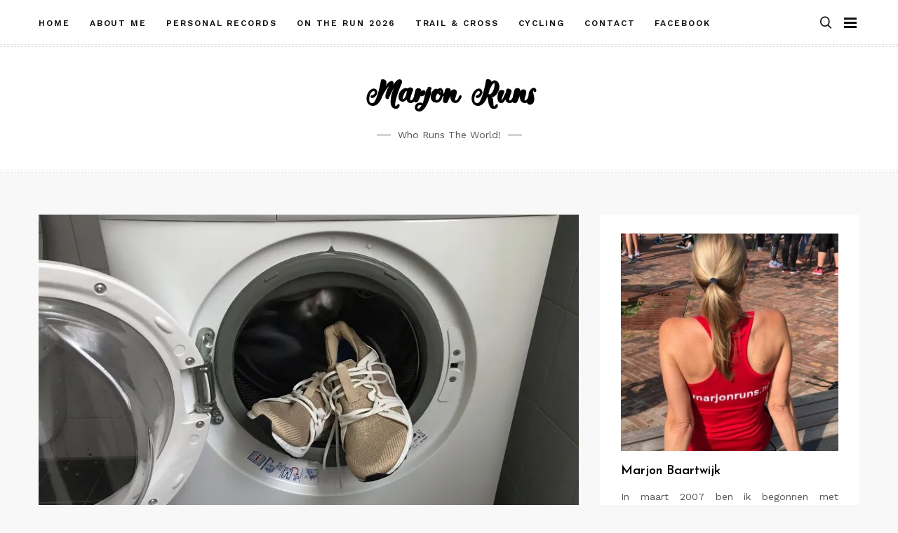

--- FILE ---
content_type: text/html; charset=UTF-8
request_url: https://marjonruns.nl/2020/11/28/hoe-was-jij-je-hardloopkleding/
body_size: 20701
content:
<!doctype html>
<html class="no-js" lang="nl-NL">
<head>
	<meta charset="UTF-8">
	<meta name="viewport" content="width=device-width, initial-scale=1">
	<link rel="profile" href="https://gmpg.org/xfn/11">

	<script data-cfasync="false" data-no-defer="1" data-no-minify="1" data-no-optimize="1">var ewww_webp_supported=!1;function check_webp_feature(A,e){var w;e=void 0!==e?e:function(){},ewww_webp_supported?e(ewww_webp_supported):((w=new Image).onload=function(){ewww_webp_supported=0<w.width&&0<w.height,e&&e(ewww_webp_supported)},w.onerror=function(){e&&e(!1)},w.src="data:image/webp;base64,"+{alpha:"UklGRkoAAABXRUJQVlA4WAoAAAAQAAAAAAAAAAAAQUxQSAwAAAARBxAR/Q9ERP8DAABWUDggGAAAABQBAJ0BKgEAAQAAAP4AAA3AAP7mtQAAAA=="}[A])}check_webp_feature("alpha");</script><script data-cfasync="false" data-no-defer="1" data-no-minify="1" data-no-optimize="1">var Arrive=function(c,w){"use strict";if(c.MutationObserver&&"undefined"!=typeof HTMLElement){var r,a=0,u=(r=HTMLElement.prototype.matches||HTMLElement.prototype.webkitMatchesSelector||HTMLElement.prototype.mozMatchesSelector||HTMLElement.prototype.msMatchesSelector,{matchesSelector:function(e,t){return e instanceof HTMLElement&&r.call(e,t)},addMethod:function(e,t,r){var a=e[t];e[t]=function(){return r.length==arguments.length?r.apply(this,arguments):"function"==typeof a?a.apply(this,arguments):void 0}},callCallbacks:function(e,t){t&&t.options.onceOnly&&1==t.firedElems.length&&(e=[e[0]]);for(var r,a=0;r=e[a];a++)r&&r.callback&&r.callback.call(r.elem,r.elem);t&&t.options.onceOnly&&1==t.firedElems.length&&t.me.unbindEventWithSelectorAndCallback.call(t.target,t.selector,t.callback)},checkChildNodesRecursively:function(e,t,r,a){for(var i,n=0;i=e[n];n++)r(i,t,a)&&a.push({callback:t.callback,elem:i}),0<i.childNodes.length&&u.checkChildNodesRecursively(i.childNodes,t,r,a)},mergeArrays:function(e,t){var r,a={};for(r in e)e.hasOwnProperty(r)&&(a[r]=e[r]);for(r in t)t.hasOwnProperty(r)&&(a[r]=t[r]);return a},toElementsArray:function(e){return e=void 0!==e&&("number"!=typeof e.length||e===c)?[e]:e}}),e=(l.prototype.addEvent=function(e,t,r,a){a={target:e,selector:t,options:r,callback:a,firedElems:[]};return this._beforeAdding&&this._beforeAdding(a),this._eventsBucket.push(a),a},l.prototype.removeEvent=function(e){for(var t,r=this._eventsBucket.length-1;t=this._eventsBucket[r];r--)e(t)&&(this._beforeRemoving&&this._beforeRemoving(t),(t=this._eventsBucket.splice(r,1))&&t.length&&(t[0].callback=null))},l.prototype.beforeAdding=function(e){this._beforeAdding=e},l.prototype.beforeRemoving=function(e){this._beforeRemoving=e},l),t=function(i,n){var o=new e,l=this,s={fireOnAttributesModification:!1};return o.beforeAdding(function(t){var e=t.target;e!==c.document&&e!==c||(e=document.getElementsByTagName("html")[0]);var r=new MutationObserver(function(e){n.call(this,e,t)}),a=i(t.options);r.observe(e,a),t.observer=r,t.me=l}),o.beforeRemoving(function(e){e.observer.disconnect()}),this.bindEvent=function(e,t,r){t=u.mergeArrays(s,t);for(var a=u.toElementsArray(this),i=0;i<a.length;i++)o.addEvent(a[i],e,t,r)},this.unbindEvent=function(){var r=u.toElementsArray(this);o.removeEvent(function(e){for(var t=0;t<r.length;t++)if(this===w||e.target===r[t])return!0;return!1})},this.unbindEventWithSelectorOrCallback=function(r){var a=u.toElementsArray(this),i=r,e="function"==typeof r?function(e){for(var t=0;t<a.length;t++)if((this===w||e.target===a[t])&&e.callback===i)return!0;return!1}:function(e){for(var t=0;t<a.length;t++)if((this===w||e.target===a[t])&&e.selector===r)return!0;return!1};o.removeEvent(e)},this.unbindEventWithSelectorAndCallback=function(r,a){var i=u.toElementsArray(this);o.removeEvent(function(e){for(var t=0;t<i.length;t++)if((this===w||e.target===i[t])&&e.selector===r&&e.callback===a)return!0;return!1})},this},i=new function(){var s={fireOnAttributesModification:!1,onceOnly:!1,existing:!1};function n(e,t,r){return!(!u.matchesSelector(e,t.selector)||(e._id===w&&(e._id=a++),-1!=t.firedElems.indexOf(e._id)))&&(t.firedElems.push(e._id),!0)}var c=(i=new t(function(e){var t={attributes:!1,childList:!0,subtree:!0};return e.fireOnAttributesModification&&(t.attributes=!0),t},function(e,i){e.forEach(function(e){var t=e.addedNodes,r=e.target,a=[];null!==t&&0<t.length?u.checkChildNodesRecursively(t,i,n,a):"attributes"===e.type&&n(r,i)&&a.push({callback:i.callback,elem:r}),u.callCallbacks(a,i)})})).bindEvent;return i.bindEvent=function(e,t,r){t=void 0===r?(r=t,s):u.mergeArrays(s,t);var a=u.toElementsArray(this);if(t.existing){for(var i=[],n=0;n<a.length;n++)for(var o=a[n].querySelectorAll(e),l=0;l<o.length;l++)i.push({callback:r,elem:o[l]});if(t.onceOnly&&i.length)return r.call(i[0].elem,i[0].elem);setTimeout(u.callCallbacks,1,i)}c.call(this,e,t,r)},i},o=new function(){var a={};function i(e,t){return u.matchesSelector(e,t.selector)}var n=(o=new t(function(){return{childList:!0,subtree:!0}},function(e,r){e.forEach(function(e){var t=e.removedNodes,e=[];null!==t&&0<t.length&&u.checkChildNodesRecursively(t,r,i,e),u.callCallbacks(e,r)})})).bindEvent;return o.bindEvent=function(e,t,r){t=void 0===r?(r=t,a):u.mergeArrays(a,t),n.call(this,e,t,r)},o};d(HTMLElement.prototype),d(NodeList.prototype),d(HTMLCollection.prototype),d(HTMLDocument.prototype),d(Window.prototype);var n={};return s(i,n,"unbindAllArrive"),s(o,n,"unbindAllLeave"),n}function l(){this._eventsBucket=[],this._beforeAdding=null,this._beforeRemoving=null}function s(e,t,r){u.addMethod(t,r,e.unbindEvent),u.addMethod(t,r,e.unbindEventWithSelectorOrCallback),u.addMethod(t,r,e.unbindEventWithSelectorAndCallback)}function d(e){e.arrive=i.bindEvent,s(i,e,"unbindArrive"),e.leave=o.bindEvent,s(o,e,"unbindLeave")}}(window,void 0),ewww_webp_supported=!1;function check_webp_feature(e,t){var r;ewww_webp_supported?t(ewww_webp_supported):((r=new Image).onload=function(){ewww_webp_supported=0<r.width&&0<r.height,t(ewww_webp_supported)},r.onerror=function(){t(!1)},r.src="data:image/webp;base64,"+{alpha:"UklGRkoAAABXRUJQVlA4WAoAAAAQAAAAAAAAAAAAQUxQSAwAAAARBxAR/Q9ERP8DAABWUDggGAAAABQBAJ0BKgEAAQAAAP4AAA3AAP7mtQAAAA==",animation:"UklGRlIAAABXRUJQVlA4WAoAAAASAAAAAAAAAAAAQU5JTQYAAAD/////AABBTk1GJgAAAAAAAAAAAAAAAAAAAGQAAABWUDhMDQAAAC8AAAAQBxAREYiI/gcA"}[e])}function ewwwLoadImages(e){if(e){for(var t=document.querySelectorAll(".batch-image img, .image-wrapper a, .ngg-pro-masonry-item a, .ngg-galleria-offscreen-seo-wrapper a"),r=0,a=t.length;r<a;r++)ewwwAttr(t[r],"data-src",t[r].getAttribute("data-webp")),ewwwAttr(t[r],"data-thumbnail",t[r].getAttribute("data-webp-thumbnail"));for(var i=document.querySelectorAll("div.woocommerce-product-gallery__image"),r=0,a=i.length;r<a;r++)ewwwAttr(i[r],"data-thumb",i[r].getAttribute("data-webp-thumb"))}for(var n=document.querySelectorAll("video"),r=0,a=n.length;r<a;r++)ewwwAttr(n[r],"poster",e?n[r].getAttribute("data-poster-webp"):n[r].getAttribute("data-poster-image"));for(var o,l=document.querySelectorAll("img.ewww_webp_lazy_load"),r=0,a=l.length;r<a;r++)e&&(ewwwAttr(l[r],"data-lazy-srcset",l[r].getAttribute("data-lazy-srcset-webp")),ewwwAttr(l[r],"data-srcset",l[r].getAttribute("data-srcset-webp")),ewwwAttr(l[r],"data-lazy-src",l[r].getAttribute("data-lazy-src-webp")),ewwwAttr(l[r],"data-src",l[r].getAttribute("data-src-webp")),ewwwAttr(l[r],"data-orig-file",l[r].getAttribute("data-webp-orig-file")),ewwwAttr(l[r],"data-medium-file",l[r].getAttribute("data-webp-medium-file")),ewwwAttr(l[r],"data-large-file",l[r].getAttribute("data-webp-large-file")),null!=(o=l[r].getAttribute("srcset"))&&!1!==o&&o.includes("R0lGOD")&&ewwwAttr(l[r],"src",l[r].getAttribute("data-lazy-src-webp"))),l[r].className=l[r].className.replace(/\bewww_webp_lazy_load\b/,"");for(var s=document.querySelectorAll(".ewww_webp"),r=0,a=s.length;r<a;r++)e?(ewwwAttr(s[r],"srcset",s[r].getAttribute("data-srcset-webp")),ewwwAttr(s[r],"src",s[r].getAttribute("data-src-webp")),ewwwAttr(s[r],"data-orig-file",s[r].getAttribute("data-webp-orig-file")),ewwwAttr(s[r],"data-medium-file",s[r].getAttribute("data-webp-medium-file")),ewwwAttr(s[r],"data-large-file",s[r].getAttribute("data-webp-large-file")),ewwwAttr(s[r],"data-large_image",s[r].getAttribute("data-webp-large_image")),ewwwAttr(s[r],"data-src",s[r].getAttribute("data-webp-src"))):(ewwwAttr(s[r],"srcset",s[r].getAttribute("data-srcset-img")),ewwwAttr(s[r],"src",s[r].getAttribute("data-src-img"))),s[r].className=s[r].className.replace(/\bewww_webp\b/,"ewww_webp_loaded");window.jQuery&&jQuery.fn.isotope&&jQuery.fn.imagesLoaded&&(jQuery(".fusion-posts-container-infinite").imagesLoaded(function(){jQuery(".fusion-posts-container-infinite").hasClass("isotope")&&jQuery(".fusion-posts-container-infinite").isotope()}),jQuery(".fusion-portfolio:not(.fusion-recent-works) .fusion-portfolio-wrapper").imagesLoaded(function(){jQuery(".fusion-portfolio:not(.fusion-recent-works) .fusion-portfolio-wrapper").isotope()}))}function ewwwWebPInit(e){ewwwLoadImages(e),ewwwNggLoadGalleries(e),document.arrive(".ewww_webp",function(){ewwwLoadImages(e)}),document.arrive(".ewww_webp_lazy_load",function(){ewwwLoadImages(e)}),document.arrive("videos",function(){ewwwLoadImages(e)}),"loading"==document.readyState?document.addEventListener("DOMContentLoaded",ewwwJSONParserInit):("undefined"!=typeof galleries&&ewwwNggParseGalleries(e),ewwwWooParseVariations(e))}function ewwwAttr(e,t,r){null!=r&&!1!==r&&e.setAttribute(t,r)}function ewwwJSONParserInit(){"undefined"!=typeof galleries&&check_webp_feature("alpha",ewwwNggParseGalleries),check_webp_feature("alpha",ewwwWooParseVariations)}function ewwwWooParseVariations(e){if(e)for(var t=document.querySelectorAll("form.variations_form"),r=0,a=t.length;r<a;r++){var i=t[r].getAttribute("data-product_variations"),n=!1;try{for(var o in i=JSON.parse(i))void 0!==i[o]&&void 0!==i[o].image&&(void 0!==i[o].image.src_webp&&(i[o].image.src=i[o].image.src_webp,n=!0),void 0!==i[o].image.srcset_webp&&(i[o].image.srcset=i[o].image.srcset_webp,n=!0),void 0!==i[o].image.full_src_webp&&(i[o].image.full_src=i[o].image.full_src_webp,n=!0),void 0!==i[o].image.gallery_thumbnail_src_webp&&(i[o].image.gallery_thumbnail_src=i[o].image.gallery_thumbnail_src_webp,n=!0),void 0!==i[o].image.thumb_src_webp&&(i[o].image.thumb_src=i[o].image.thumb_src_webp,n=!0));n&&ewwwAttr(t[r],"data-product_variations",JSON.stringify(i))}catch(e){}}}function ewwwNggParseGalleries(e){if(e)for(var t in galleries){var r=galleries[t];galleries[t].images_list=ewwwNggParseImageList(r.images_list)}}function ewwwNggLoadGalleries(e){e&&document.addEventListener("ngg.galleria.themeadded",function(e,t){window.ngg_galleria._create_backup=window.ngg_galleria.create,window.ngg_galleria.create=function(e,t){var r=$(e).data("id");return galleries["gallery_"+r].images_list=ewwwNggParseImageList(galleries["gallery_"+r].images_list),window.ngg_galleria._create_backup(e,t)}})}function ewwwNggParseImageList(e){for(var t in e){var r=e[t];if(void 0!==r["image-webp"]&&(e[t].image=r["image-webp"],delete e[t]["image-webp"]),void 0!==r["thumb-webp"]&&(e[t].thumb=r["thumb-webp"],delete e[t]["thumb-webp"]),void 0!==r.full_image_webp&&(e[t].full_image=r.full_image_webp,delete e[t].full_image_webp),void 0!==r.srcsets)for(var a in r.srcsets)nggSrcset=r.srcsets[a],void 0!==r.srcsets[a+"-webp"]&&(e[t].srcsets[a]=r.srcsets[a+"-webp"],delete e[t].srcsets[a+"-webp"]);if(void 0!==r.full_srcsets)for(var i in r.full_srcsets)nggFSrcset=r.full_srcsets[i],void 0!==r.full_srcsets[i+"-webp"]&&(e[t].full_srcsets[i]=r.full_srcsets[i+"-webp"],delete e[t].full_srcsets[i+"-webp"])}return e}check_webp_feature("alpha",ewwwWebPInit);</script><title>Hoe Was Jij Je Hardloopkleding? &#8211; Marjon Runs</title>
<meta name='robots' content='max-image-preview:large, max-snippet:-1, max-video-preview:-1' />
<link rel="canonical" href="https://marjonruns.nl/2020/11/28/hoe-was-jij-je-hardloopkleding/">
<meta name="description" content="Was jij je hardloopkleding na elk rondje hobbelen? Of vliegt jouw kleding pas na 2 of 3 trainingen de wasmachine in? Hier 10 tips om jouw mooie sportoutfit lekk">
<meta property="og:title" content="Hoe Was Jij Je Hardloopkleding? &#8211; Marjon Runs">
<meta property="og:type" content="article">
<meta property="og:image" content="https://i0.wp.com/marjonruns.nl/wp-content/uploads/2020/11/IMG_7158.jpeg?fit=2048%2C1536&amp;ssl=1">
<meta property="og:image:width" content="2048">
<meta property="og:image:height" content="1536">
<meta property="og:image:alt" content="IMG_7158">
<meta property="og:description" content="Was jij je hardloopkleding na elk rondje hobbelen? Of vliegt jouw kleding pas na 2 of 3 trainingen de wasmachine in? Hier 10 tips om jouw mooie sportoutfit lekk">
<meta property="og:url" content="https://marjonruns.nl/2020/11/28/hoe-was-jij-je-hardloopkleding/">
<meta property="og:locale" content="nl_NL">
<meta property="og:site_name" content="Marjon Runs">
<meta property="article:published_time" content="2020-11-28T10:00:07+01:00">
<meta property="article:modified_time" content="2020-11-28T10:00:08+01:00">
<meta property="og:updated_time" content="2020-11-28T10:00:08+01:00">
<meta property="article:section" content="All About...">
<meta name="twitter:card" content="summary_large_image">
<meta name="twitter:image" content="https://i0.wp.com/marjonruns.nl/wp-content/uploads/2020/11/IMG_7158.jpeg?fit=2048%2C1536&#038;ssl=1">
<link rel='dns-prefetch' href='//stats.wp.com' />
<link rel='dns-prefetch' href='//secure.gravatar.com' />
<link rel='dns-prefetch' href='//fonts.googleapis.com' />
<link rel='dns-prefetch' href='//v0.wordpress.com' />
<link rel='dns-prefetch' href='//jetpack.wordpress.com' />
<link rel='dns-prefetch' href='//s0.wp.com' />
<link rel='dns-prefetch' href='//public-api.wordpress.com' />
<link rel='dns-prefetch' href='//0.gravatar.com' />
<link rel='dns-prefetch' href='//1.gravatar.com' />
<link rel='dns-prefetch' href='//2.gravatar.com' />
<link rel='dns-prefetch' href='//widgets.wp.com' />
<link rel='preconnect' href='//i0.wp.com' />
<link rel='preconnect' href='//c0.wp.com' />
<link rel="alternate" type="application/rss+xml" title="Marjon Runs &raquo; feed" href="https://marjonruns.nl/feed/" />
<link rel="alternate" type="application/rss+xml" title="Marjon Runs &raquo; reacties feed" href="https://marjonruns.nl/comments/feed/" />
<link rel="alternate" type="application/rss+xml" title="Marjon Runs &raquo; Hoe Was Jij Je Hardloopkleding? reacties feed" href="https://marjonruns.nl/2020/11/28/hoe-was-jij-je-hardloopkleding/feed/" />
<link rel="alternate" title="oEmbed (JSON)" type="application/json+oembed" href="https://marjonruns.nl/wp-json/oembed/1.0/embed?url=https%3A%2F%2Fmarjonruns.nl%2F2020%2F11%2F28%2Fhoe-was-jij-je-hardloopkleding%2F" />
<link rel="alternate" title="oEmbed (XML)" type="text/xml+oembed" href="https://marjonruns.nl/wp-json/oembed/1.0/embed?url=https%3A%2F%2Fmarjonruns.nl%2F2020%2F11%2F28%2Fhoe-was-jij-je-hardloopkleding%2F&#038;format=xml" />
<style id='wp-img-auto-sizes-contain-inline-css' type='text/css'>
img:is([sizes=auto i],[sizes^="auto," i]){contain-intrinsic-size:3000px 1500px}
/*# sourceURL=wp-img-auto-sizes-contain-inline-css */
</style>
<link rel='stylesheet' id='slick-css' href='https://marjonruns.nl/wp-content/themes/memory/lib/assets/css/slick.css?ver=1.8.1' type='text/css' media='all' />
<link rel='stylesheet' id='gt-addons-style-css' href='https://marjonruns.nl/wp-content/themes/memory/lib/style.css?ver=1.0' type='text/css' media='all' />
<link rel='stylesheet' id='gt-fonts-css' href='https://fonts.googleapis.com/css?family=Josefin+Sans%3A300%2C600%7CWork+Sans%3A400%2C500%2C600%2C700&#038;subset=latin%2Clatin-ext&#038;ver=1.0' type='text/css' media='all' />
<style id='wp-emoji-styles-inline-css' type='text/css'>

	img.wp-smiley, img.emoji {
		display: inline !important;
		border: none !important;
		box-shadow: none !important;
		height: 1em !important;
		width: 1em !important;
		margin: 0 0.07em !important;
		vertical-align: -0.1em !important;
		background: none !important;
		padding: 0 !important;
	}
/*# sourceURL=wp-emoji-styles-inline-css */
</style>
<style id='wp-block-library-inline-css' type='text/css'>
:root{--wp-block-synced-color:#7a00df;--wp-block-synced-color--rgb:122,0,223;--wp-bound-block-color:var(--wp-block-synced-color);--wp-editor-canvas-background:#ddd;--wp-admin-theme-color:#007cba;--wp-admin-theme-color--rgb:0,124,186;--wp-admin-theme-color-darker-10:#006ba1;--wp-admin-theme-color-darker-10--rgb:0,107,160.5;--wp-admin-theme-color-darker-20:#005a87;--wp-admin-theme-color-darker-20--rgb:0,90,135;--wp-admin-border-width-focus:2px}@media (min-resolution:192dpi){:root{--wp-admin-border-width-focus:1.5px}}.wp-element-button{cursor:pointer}:root .has-very-light-gray-background-color{background-color:#eee}:root .has-very-dark-gray-background-color{background-color:#313131}:root .has-very-light-gray-color{color:#eee}:root .has-very-dark-gray-color{color:#313131}:root .has-vivid-green-cyan-to-vivid-cyan-blue-gradient-background{background:linear-gradient(135deg,#00d084,#0693e3)}:root .has-purple-crush-gradient-background{background:linear-gradient(135deg,#34e2e4,#4721fb 50%,#ab1dfe)}:root .has-hazy-dawn-gradient-background{background:linear-gradient(135deg,#faaca8,#dad0ec)}:root .has-subdued-olive-gradient-background{background:linear-gradient(135deg,#fafae1,#67a671)}:root .has-atomic-cream-gradient-background{background:linear-gradient(135deg,#fdd79a,#004a59)}:root .has-nightshade-gradient-background{background:linear-gradient(135deg,#330968,#31cdcf)}:root .has-midnight-gradient-background{background:linear-gradient(135deg,#020381,#2874fc)}:root{--wp--preset--font-size--normal:16px;--wp--preset--font-size--huge:42px}.has-regular-font-size{font-size:1em}.has-larger-font-size{font-size:2.625em}.has-normal-font-size{font-size:var(--wp--preset--font-size--normal)}.has-huge-font-size{font-size:var(--wp--preset--font-size--huge)}.has-text-align-center{text-align:center}.has-text-align-left{text-align:left}.has-text-align-right{text-align:right}.has-fit-text{white-space:nowrap!important}#end-resizable-editor-section{display:none}.aligncenter{clear:both}.items-justified-left{justify-content:flex-start}.items-justified-center{justify-content:center}.items-justified-right{justify-content:flex-end}.items-justified-space-between{justify-content:space-between}.screen-reader-text{border:0;clip-path:inset(50%);height:1px;margin:-1px;overflow:hidden;padding:0;position:absolute;width:1px;word-wrap:normal!important}.screen-reader-text:focus{background-color:#ddd;clip-path:none;color:#444;display:block;font-size:1em;height:auto;left:5px;line-height:normal;padding:15px 23px 14px;text-decoration:none;top:5px;width:auto;z-index:100000}html :where(.has-border-color){border-style:solid}html :where([style*=border-top-color]){border-top-style:solid}html :where([style*=border-right-color]){border-right-style:solid}html :where([style*=border-bottom-color]){border-bottom-style:solid}html :where([style*=border-left-color]){border-left-style:solid}html :where([style*=border-width]){border-style:solid}html :where([style*=border-top-width]){border-top-style:solid}html :where([style*=border-right-width]){border-right-style:solid}html :where([style*=border-bottom-width]){border-bottom-style:solid}html :where([style*=border-left-width]){border-left-style:solid}html :where(img[class*=wp-image-]){height:auto;max-width:100%}:where(figure){margin:0 0 1em}html :where(.is-position-sticky){--wp-admin--admin-bar--position-offset:var(--wp-admin--admin-bar--height,0px)}@media screen and (max-width:600px){html :where(.is-position-sticky){--wp-admin--admin-bar--position-offset:0px}}

/*# sourceURL=wp-block-library-inline-css */
</style><style id='wp-block-list-inline-css' type='text/css'>
ol,ul{box-sizing:border-box}:root :where(.wp-block-list.has-background){padding:1.25em 2.375em}
/*# sourceURL=https://c0.wp.com/c/6.9/wp-includes/blocks/list/style.min.css */
</style>
<style id='global-styles-inline-css' type='text/css'>
:root{--wp--preset--aspect-ratio--square: 1;--wp--preset--aspect-ratio--4-3: 4/3;--wp--preset--aspect-ratio--3-4: 3/4;--wp--preset--aspect-ratio--3-2: 3/2;--wp--preset--aspect-ratio--2-3: 2/3;--wp--preset--aspect-ratio--16-9: 16/9;--wp--preset--aspect-ratio--9-16: 9/16;--wp--preset--color--black: #000000;--wp--preset--color--cyan-bluish-gray: #abb8c3;--wp--preset--color--white: #ffffff;--wp--preset--color--pale-pink: #f78da7;--wp--preset--color--vivid-red: #e11e2f;--wp--preset--color--luminous-vivid-orange: #ff6900;--wp--preset--color--luminous-vivid-amber: #fcb900;--wp--preset--color--light-green-cyan: #7bdcb5;--wp--preset--color--vivid-green-cyan: #00d084;--wp--preset--color--pale-cyan-blue: #8ed1fc;--wp--preset--color--vivid-cyan-blue: #0693e3;--wp--preset--color--vivid-purple: #9b51e0;--wp--preset--color--strong-cyan: #00a6b6;--wp--preset--color--slightly-desaturated-pink: #cc95b5;--wp--preset--color--vivid-blue: #1991f0;--wp--preset--color--strong-chartreuse-green: #6ca53a;--wp--preset--color--slightly-desaturated-orange: #c9a978;--wp--preset--color--very-light-blue: #7076fe;--wp--preset--gradient--vivid-cyan-blue-to-vivid-purple: linear-gradient(135deg,rgb(6,147,227) 0%,rgb(155,81,224) 100%);--wp--preset--gradient--light-green-cyan-to-vivid-green-cyan: linear-gradient(135deg,rgb(122,220,180) 0%,rgb(0,208,130) 100%);--wp--preset--gradient--luminous-vivid-amber-to-luminous-vivid-orange: linear-gradient(135deg,rgb(252,185,0) 0%,rgb(255,105,0) 100%);--wp--preset--gradient--luminous-vivid-orange-to-vivid-red: linear-gradient(135deg,rgb(255,105,0) 0%,rgb(207,46,46) 100%);--wp--preset--gradient--very-light-gray-to-cyan-bluish-gray: linear-gradient(135deg,rgb(238,238,238) 0%,rgb(169,184,195) 100%);--wp--preset--gradient--cool-to-warm-spectrum: linear-gradient(135deg,rgb(74,234,220) 0%,rgb(151,120,209) 20%,rgb(207,42,186) 40%,rgb(238,44,130) 60%,rgb(251,105,98) 80%,rgb(254,248,76) 100%);--wp--preset--gradient--blush-light-purple: linear-gradient(135deg,rgb(255,206,236) 0%,rgb(152,150,240) 100%);--wp--preset--gradient--blush-bordeaux: linear-gradient(135deg,rgb(254,205,165) 0%,rgb(254,45,45) 50%,rgb(107,0,62) 100%);--wp--preset--gradient--luminous-dusk: linear-gradient(135deg,rgb(255,203,112) 0%,rgb(199,81,192) 50%,rgb(65,88,208) 100%);--wp--preset--gradient--pale-ocean: linear-gradient(135deg,rgb(255,245,203) 0%,rgb(182,227,212) 50%,rgb(51,167,181) 100%);--wp--preset--gradient--electric-grass: linear-gradient(135deg,rgb(202,248,128) 0%,rgb(113,206,126) 100%);--wp--preset--gradient--midnight: linear-gradient(135deg,rgb(2,3,129) 0%,rgb(40,116,252) 100%);--wp--preset--font-size--small: 13px;--wp--preset--font-size--medium: 20px;--wp--preset--font-size--large: 36px;--wp--preset--font-size--x-large: 42px;--wp--preset--spacing--20: 0.44rem;--wp--preset--spacing--30: 0.67rem;--wp--preset--spacing--40: 1rem;--wp--preset--spacing--50: 1.5rem;--wp--preset--spacing--60: 2.25rem;--wp--preset--spacing--70: 3.38rem;--wp--preset--spacing--80: 5.06rem;--wp--preset--shadow--natural: 6px 6px 9px rgba(0, 0, 0, 0.2);--wp--preset--shadow--deep: 12px 12px 50px rgba(0, 0, 0, 0.4);--wp--preset--shadow--sharp: 6px 6px 0px rgba(0, 0, 0, 0.2);--wp--preset--shadow--outlined: 6px 6px 0px -3px rgb(255, 255, 255), 6px 6px rgb(0, 0, 0);--wp--preset--shadow--crisp: 6px 6px 0px rgb(0, 0, 0);}:where(.is-layout-flex){gap: 0.5em;}:where(.is-layout-grid){gap: 0.5em;}body .is-layout-flex{display: flex;}.is-layout-flex{flex-wrap: wrap;align-items: center;}.is-layout-flex > :is(*, div){margin: 0;}body .is-layout-grid{display: grid;}.is-layout-grid > :is(*, div){margin: 0;}:where(.wp-block-columns.is-layout-flex){gap: 2em;}:where(.wp-block-columns.is-layout-grid){gap: 2em;}:where(.wp-block-post-template.is-layout-flex){gap: 1.25em;}:where(.wp-block-post-template.is-layout-grid){gap: 1.25em;}.has-black-color{color: var(--wp--preset--color--black) !important;}.has-cyan-bluish-gray-color{color: var(--wp--preset--color--cyan-bluish-gray) !important;}.has-white-color{color: var(--wp--preset--color--white) !important;}.has-pale-pink-color{color: var(--wp--preset--color--pale-pink) !important;}.has-vivid-red-color{color: var(--wp--preset--color--vivid-red) !important;}.has-luminous-vivid-orange-color{color: var(--wp--preset--color--luminous-vivid-orange) !important;}.has-luminous-vivid-amber-color{color: var(--wp--preset--color--luminous-vivid-amber) !important;}.has-light-green-cyan-color{color: var(--wp--preset--color--light-green-cyan) !important;}.has-vivid-green-cyan-color{color: var(--wp--preset--color--vivid-green-cyan) !important;}.has-pale-cyan-blue-color{color: var(--wp--preset--color--pale-cyan-blue) !important;}.has-vivid-cyan-blue-color{color: var(--wp--preset--color--vivid-cyan-blue) !important;}.has-vivid-purple-color{color: var(--wp--preset--color--vivid-purple) !important;}.has-black-background-color{background-color: var(--wp--preset--color--black) !important;}.has-cyan-bluish-gray-background-color{background-color: var(--wp--preset--color--cyan-bluish-gray) !important;}.has-white-background-color{background-color: var(--wp--preset--color--white) !important;}.has-pale-pink-background-color{background-color: var(--wp--preset--color--pale-pink) !important;}.has-vivid-red-background-color{background-color: var(--wp--preset--color--vivid-red) !important;}.has-luminous-vivid-orange-background-color{background-color: var(--wp--preset--color--luminous-vivid-orange) !important;}.has-luminous-vivid-amber-background-color{background-color: var(--wp--preset--color--luminous-vivid-amber) !important;}.has-light-green-cyan-background-color{background-color: var(--wp--preset--color--light-green-cyan) !important;}.has-vivid-green-cyan-background-color{background-color: var(--wp--preset--color--vivid-green-cyan) !important;}.has-pale-cyan-blue-background-color{background-color: var(--wp--preset--color--pale-cyan-blue) !important;}.has-vivid-cyan-blue-background-color{background-color: var(--wp--preset--color--vivid-cyan-blue) !important;}.has-vivid-purple-background-color{background-color: var(--wp--preset--color--vivid-purple) !important;}.has-black-border-color{border-color: var(--wp--preset--color--black) !important;}.has-cyan-bluish-gray-border-color{border-color: var(--wp--preset--color--cyan-bluish-gray) !important;}.has-white-border-color{border-color: var(--wp--preset--color--white) !important;}.has-pale-pink-border-color{border-color: var(--wp--preset--color--pale-pink) !important;}.has-vivid-red-border-color{border-color: var(--wp--preset--color--vivid-red) !important;}.has-luminous-vivid-orange-border-color{border-color: var(--wp--preset--color--luminous-vivid-orange) !important;}.has-luminous-vivid-amber-border-color{border-color: var(--wp--preset--color--luminous-vivid-amber) !important;}.has-light-green-cyan-border-color{border-color: var(--wp--preset--color--light-green-cyan) !important;}.has-vivid-green-cyan-border-color{border-color: var(--wp--preset--color--vivid-green-cyan) !important;}.has-pale-cyan-blue-border-color{border-color: var(--wp--preset--color--pale-cyan-blue) !important;}.has-vivid-cyan-blue-border-color{border-color: var(--wp--preset--color--vivid-cyan-blue) !important;}.has-vivid-purple-border-color{border-color: var(--wp--preset--color--vivid-purple) !important;}.has-vivid-cyan-blue-to-vivid-purple-gradient-background{background: var(--wp--preset--gradient--vivid-cyan-blue-to-vivid-purple) !important;}.has-light-green-cyan-to-vivid-green-cyan-gradient-background{background: var(--wp--preset--gradient--light-green-cyan-to-vivid-green-cyan) !important;}.has-luminous-vivid-amber-to-luminous-vivid-orange-gradient-background{background: var(--wp--preset--gradient--luminous-vivid-amber-to-luminous-vivid-orange) !important;}.has-luminous-vivid-orange-to-vivid-red-gradient-background{background: var(--wp--preset--gradient--luminous-vivid-orange-to-vivid-red) !important;}.has-very-light-gray-to-cyan-bluish-gray-gradient-background{background: var(--wp--preset--gradient--very-light-gray-to-cyan-bluish-gray) !important;}.has-cool-to-warm-spectrum-gradient-background{background: var(--wp--preset--gradient--cool-to-warm-spectrum) !important;}.has-blush-light-purple-gradient-background{background: var(--wp--preset--gradient--blush-light-purple) !important;}.has-blush-bordeaux-gradient-background{background: var(--wp--preset--gradient--blush-bordeaux) !important;}.has-luminous-dusk-gradient-background{background: var(--wp--preset--gradient--luminous-dusk) !important;}.has-pale-ocean-gradient-background{background: var(--wp--preset--gradient--pale-ocean) !important;}.has-electric-grass-gradient-background{background: var(--wp--preset--gradient--electric-grass) !important;}.has-midnight-gradient-background{background: var(--wp--preset--gradient--midnight) !important;}.has-small-font-size{font-size: var(--wp--preset--font-size--small) !important;}.has-medium-font-size{font-size: var(--wp--preset--font-size--medium) !important;}.has-large-font-size{font-size: var(--wp--preset--font-size--large) !important;}.has-x-large-font-size{font-size: var(--wp--preset--font-size--x-large) !important;}
/*# sourceURL=global-styles-inline-css */
</style>

<style id='classic-theme-styles-inline-css' type='text/css'>
/*! This file is auto-generated */
.wp-block-button__link{color:#fff;background-color:#32373c;border-radius:9999px;box-shadow:none;text-decoration:none;padding:calc(.667em + 2px) calc(1.333em + 2px);font-size:1.125em}.wp-block-file__button{background:#32373c;color:#fff;text-decoration:none}
/*# sourceURL=/wp-includes/css/classic-themes.min.css */
</style>
<link rel='stylesheet' id='jetpack-instant-search-css' href='https://marjonruns.nl/wp-content/plugins/jetpack/jetpack_vendor/automattic/jetpack-search/build/instant-search/jp-search.chunk-main-payload.css?minify=false&#038;ver=62e24c826fcd11ccbe81' type='text/css' media='all' />
<link rel='stylesheet' id='icofont-css' href='https://marjonruns.nl/wp-content/themes/memory/css/icofont.css?ver=1.0.0' type='text/css' media='all' />
<link rel='stylesheet' id='memory-css' href='https://marjonruns.nl/wp-content/themes/memory/style.css?ver=1.1.4' type='text/css' media='all' />
<link rel='stylesheet' id='open-sans-css' href='https://fonts.googleapis.com/css?family=Open+Sans%3A300italic%2C400italic%2C600italic%2C300%2C400%2C600&#038;subset=latin%2Clatin-ext&#038;display=fallback&#038;ver=6.9' type='text/css' media='all' />
<link rel='stylesheet' id='jetpack_likes-css' href='https://c0.wp.com/p/jetpack/15.4/modules/likes/style.css' type='text/css' media='all' />
<link rel='stylesheet' id='wp-block-paragraph-css' href='https://c0.wp.com/c/6.9/wp-includes/blocks/paragraph/style.min.css' type='text/css' media='all' />
<script type="text/javascript" src="https://c0.wp.com/c/6.9/wp-includes/js/jquery/jquery.min.js" id="jquery-core-js"></script>
<script type="text/javascript" src="https://c0.wp.com/c/6.9/wp-includes/js/jquery/jquery-migrate.min.js" id="jquery-migrate-js"></script>
<link rel="https://api.w.org/" href="https://marjonruns.nl/wp-json/" /><link rel="alternate" title="JSON" type="application/json" href="https://marjonruns.nl/wp-json/wp/v2/posts/8829" /><link rel="EditURI" type="application/rsd+xml" title="RSD" href="https://marjonruns.nl/xmlrpc.php?rsd" />
<meta name="generator" content="WordPress 6.9" />
<link rel='shortlink' href='https://wp.me/p7e2hy-2ip' />
	<style>img#wpstats{display:none}</style>
			<script>document.documentElement.className = document.documentElement.className.replace( 'no-js', 'js' );</script>
	<style type="text/css">.recentcomments a{display:inline !important;padding:0 !important;margin:0 !important;}</style><noscript><style>.lazyload[data-src]{display:none !important;}</style></noscript><style>.lazyload{background-image:none !important;}.lazyload:before{background-image:none !important;}</style>		<style type="text/css" id="wp-custom-css">
			:root {
  --main-color: #F94F56;
}
@font-face {
  font-family: "Getsu Magic";
  src: url("/GetsuMagic.otf") format("opentype");
  font-display: swap;
}
#site-title,
.site-title {
  font-family: 'Getsu Magic';
  font-size: 60px;
}
.slideout-sidebar .slideout-sidebar__header .header__site-title {
  font-family: 'Getsu Magic';
  font-size: 35px;
}
.header-subscription {
  display: none;
}
.entry-content,
.grofile-meta,
.comment-content {
  text-align: justify;
}
		</style>
		<link rel='stylesheet' id='gravatar-profile-widget-css' href='https://c0.wp.com/p/jetpack/15.4/modules/widgets/gravatar-profile.css' type='text/css' media='all' />
<link rel='stylesheet' id='gravatar-card-services-css' href='https://secure.gravatar.com/css/services.css?ver=202604' type='text/css' media='all' />
<link rel='stylesheet' id='jetpack-subscriptions-css' href='https://c0.wp.com/p/jetpack/15.4/_inc/build/subscriptions/subscriptions.min.css' type='text/css' media='all' />
</head>

<body
	class="wp-singular post-template-default single single-post postid-8829 single-format-standard wp-embed-responsive wp-theme-memory jps-theme-memory sticky-header sticky-sidebar subscriptions-enable searchform-modal header-menu slideout-sidebar-enabel dropdown-widget-navmenu"
	data-amp-bind-class="navMenuToggledOn ? [&quot;wp-singular&quot;,&quot;post-template-default&quot;,&quot;single&quot;,&quot;single-post&quot;,&quot;postid-8829&quot;,&quot;single-format-standard&quot;,&quot;wp-embed-responsive&quot;,&quot;wp-theme-memory&quot;,&quot;jps-theme-memory&quot;,&quot;sticky-header&quot;,&quot;sticky-sidebar&quot;,&quot;subscriptions-enable&quot;,&quot;searchform-modal&quot;,&quot;header-menu&quot;,&quot;slideout-sidebar-enabel&quot;,&quot;dropdown-widget-navmenu&quot;].concat( &quot;slideout-sidebar-open&quot; ) : [&quot;wp-singular&quot;,&quot;post-template-default&quot;,&quot;single&quot;,&quot;single-post&quot;,&quot;postid-8829&quot;,&quot;single-format-standard&quot;,&quot;wp-embed-responsive&quot;,&quot;wp-theme-memory&quot;,&quot;jps-theme-memory&quot;,&quot;sticky-header&quot;,&quot;sticky-sidebar&quot;,&quot;subscriptions-enable&quot;,&quot;searchform-modal&quot;,&quot;header-menu&quot;,&quot;slideout-sidebar-enabel&quot;,&quot;dropdown-widget-navmenu&quot;]"
>
	<div id="page" class="site">
		<span
			class="page-overlay"
			role="button"
			tabindex="-1"
					></span>
		<a class="skip-link screen-reader-text" href="#content">Skip to content</a>
		<header id="masthead" class="site-header">

			<div id="header-top" class="header-top">
				<div class="container">

					<nav id="site-navigation" class="main-navigation">
						<div class="menu-topmenu-container"><ul id="primary-menu" class="menu"><li id="menu-item-5091" class="menu-item menu-item-type-custom menu-item-object-custom menu-item-5091"><a href="https://www.marjonruns.nl/">Home</a></li>
<li id="menu-item-5092" class="menu-item menu-item-type-post_type menu-item-object-page menu-item-5092"><a href="https://marjonruns.nl/about-me/">About Me</a></li>
<li id="menu-item-5093" class="menu-item menu-item-type-post_type menu-item-object-page menu-item-5093"><a href="https://marjonruns.nl/personal-records/">Personal Records</a></li>
<li id="menu-item-16529" class="menu-item menu-item-type-post_type menu-item-object-page menu-item-16529"><a href="https://marjonruns.nl/on-the-run-2025/">On The Run 2026</a></li>
<li id="menu-item-5095" class="menu-item menu-item-type-post_type menu-item-object-page menu-item-5095"><a href="https://marjonruns.nl/trails/">Trail &#038; Cross</a></li>
<li id="menu-item-9416" class="menu-item menu-item-type-post_type menu-item-object-page menu-item-9416"><a href="https://marjonruns.nl/cycling/">Cycling</a></li>
<li id="menu-item-5096" class="menu-item menu-item-type-post_type menu-item-object-page menu-item-5096"><a href="https://marjonruns.nl/contact/">Contact</a></li>
<li id="menu-item-7299" class="menu-item menu-item-type-custom menu-item-object-custom menu-item-7299"><a href="https://facebook.com/marjonruns">Facebook</a></li>
</ul></div>					</nav><!-- #site-navigation -->

					
<div class="header__search">
	<a
		href="#" class="search-toggle"
		role="button" tabindex="0"
			><i class="fa fa-search"></i></a>

	<div class="search-popup">
		<div
			class="search-popup-bg"
			role="button"
			tabindex="0"
					></div>

		
<form role="search" method="get" class="search-form" action="https://marjonruns.nl/">
	<label>
		<span class="screen-reader-text">Search for:</span>
		<input type="text" class="search-field" placeholder="Type and Hit Enter ..." value="" name="s">
	</label>
	<button type="submit" class="search-submit">
		<i class="icofont icofont-search"></i>
		<span class="screen-reader-text">Search</span>
	</button>
</form>
	</div>
</div>

	
					<button id="site-navigation-open" class="menu-toggle" aria-controls="sidebar-menu" aria-expanded="false">
						<span class="menu-text">Menu</span>
					</button>
				</div>
			</div>
			<div class="header-branding">
				<div class="site-branding">

				
									<h3 class="site-title">
						<a href="https://marjonruns.nl/" rel="home">Marjon Runs</a>
					</h3>
				
										<div class="site-description">
						Who Runs The World!					</div>
									</div><!-- .site-branding -->

																</div>

		</header><!-- #masthead -->



<div class="page-header">
	<div class="container">
		<div class="header-inner">
			<ul class="breadcrumbs"><li class="breadcrumbs-item"><span>
				<a class="home" href="https://marjonruns.nl"><span>Home</span></a>
			</span></li><i class="icofont icofont-caret-right"></i><li class="breadcrumbs-item">
		<span>
			<a href="https://marjonruns.nl/category/all-about/"><span>All About...</span></a>
		</span>
	</li><i class="icofont icofont-caret-right"></i><li class="breadcrumbs-item">
		<span class="last-item">
			<span>Hoe Was Jij Je Hardloopkleding?</span>
		</span>
	</li></ul>		</div>
	</div>
</div>

	<div id="content" class="site-content container">
<div class="main-content">
	<div id="primary" class="content-area">
	<main id="main" class="site-main">

		
			<div class="content-single">
				
<article id="post-8829" class="show-ft post-8829 post type-post status-publish format-standard has-post-thumbnail hentry category-all-about no-margin">
	<div class="entry-media"><img width="770" height="450" src="[data-uri]" class="attachment-memory-thumbnails-2 size-memory-thumbnails-2 wp-post-image lazyload" alt="IMG" decoding="async" fetchpriority="high"   data-attachment-id="8836" data-permalink="https://marjonruns.nl/2020/11/28/hoe-was-jij-je-hardloopkleding/img_7158/" data-orig-file="https://i0.wp.com/marjonruns.nl/wp-content/uploads/2020/11/IMG_7158.jpeg?fit=2048%2C1536&amp;ssl=1" data-orig-size="2048,1536" data-comments-opened="1" data-image-meta="{&quot;aperture&quot;:&quot;1.8&quot;,&quot;credit&quot;:&quot;&quot;,&quot;camera&quot;:&quot;iPhone 7&quot;,&quot;caption&quot;:&quot;&quot;,&quot;created_timestamp&quot;:&quot;1606312123&quot;,&quot;copyright&quot;:&quot;&quot;,&quot;focal_length&quot;:&quot;3.99&quot;,&quot;iso&quot;:&quot;100&quot;,&quot;shutter_speed&quot;:&quot;0.11111111111111&quot;,&quot;title&quot;:&quot;&quot;,&quot;orientation&quot;:&quot;1&quot;}" data-image-title="IMG_7158" data-image-description="" data-image-caption="" data-medium-file="https://i0.wp.com/marjonruns.nl/wp-content/uploads/2020/11/IMG_7158.jpeg?fit=2048%2C1536&amp;ssl=1" data-large-file="https://i0.wp.com/marjonruns.nl/wp-content/uploads/2020/11/IMG_7158.jpeg?fit=770%2C578&amp;ssl=1" data-src="https://i0.wp.com/marjonruns.nl/wp-content/uploads/2020/11/IMG_7158.jpeg?resize=770%2C450&ssl=1" data-srcset="https://i0.wp.com/marjonruns.nl/wp-content/uploads/2020/11/IMG_7158.jpeg?resize=770%2C450&amp;ssl=1 770w, https://i0.wp.com/marjonruns.nl/wp-content/uploads/2020/11/IMG_7158.jpeg?zoom=2&amp;resize=770%2C450&amp;ssl=1 1540w" data-sizes="auto" data-eio-rwidth="770" data-eio-rheight="450" /><noscript><img width="770" height="450" src="https://i0.wp.com/marjonruns.nl/wp-content/uploads/2020/11/IMG_7158.jpeg?resize=770%2C450&amp;ssl=1" class="attachment-memory-thumbnails-2 size-memory-thumbnails-2 wp-post-image" alt="IMG" decoding="async" fetchpriority="high" srcset="https://i0.wp.com/marjonruns.nl/wp-content/uploads/2020/11/IMG_7158.jpeg?resize=770%2C450&amp;ssl=1 770w, https://i0.wp.com/marjonruns.nl/wp-content/uploads/2020/11/IMG_7158.jpeg?zoom=2&amp;resize=770%2C450&amp;ssl=1 1540w" sizes="(max-width: 770px) 100vw, 770px" data-attachment-id="8836" data-permalink="https://marjonruns.nl/2020/11/28/hoe-was-jij-je-hardloopkleding/img_7158/" data-orig-file="https://i0.wp.com/marjonruns.nl/wp-content/uploads/2020/11/IMG_7158.jpeg?fit=2048%2C1536&amp;ssl=1" data-orig-size="2048,1536" data-comments-opened="1" data-image-meta="{&quot;aperture&quot;:&quot;1.8&quot;,&quot;credit&quot;:&quot;&quot;,&quot;camera&quot;:&quot;iPhone 7&quot;,&quot;caption&quot;:&quot;&quot;,&quot;created_timestamp&quot;:&quot;1606312123&quot;,&quot;copyright&quot;:&quot;&quot;,&quot;focal_length&quot;:&quot;3.99&quot;,&quot;iso&quot;:&quot;100&quot;,&quot;shutter_speed&quot;:&quot;0.11111111111111&quot;,&quot;title&quot;:&quot;&quot;,&quot;orientation&quot;:&quot;1&quot;}" data-image-title="IMG_7158" data-image-description="" data-image-caption="" data-medium-file="https://i0.wp.com/marjonruns.nl/wp-content/uploads/2020/11/IMG_7158.jpeg?fit=2048%2C1536&amp;ssl=1" data-large-file="https://i0.wp.com/marjonruns.nl/wp-content/uploads/2020/11/IMG_7158.jpeg?fit=770%2C578&amp;ssl=1" data-eio="l" /></noscript></div>
	<div class="entry-info">
		<header class="entry-header below-featured-image">
			<span class="entry-header__category"><a href="https://marjonruns.nl/category/all-about/" rel="category tag">All About...</a></span>			<div class="entry-meta">
				<span class="comments-link"><i class="icofont icofont-speech-comments"></i><a href="https://marjonruns.nl/2020/11/28/hoe-was-jij-je-hardloopkleding/#respond">0</a></span><span class="posted-on"><i class="icofont icofont-clock-time"></i><time class="updated" datetime="2020-11-28T10:00:08+01:00">28 november 2020</time></span>			</div>
		</header>

		<h1 class="entry-title">Hoe Was Jij Je Hardloopkleding?</h1>
		<div class="entry-content">
			
<p>Was jij je hardloopkleding na elk rondje hobbelen? Of vliegt jouw kleding pas na 2 of 3 trainingen de wasmachine in? Hier 10 tips om jouw mooie sportoutfit lekker fris te houden&#8230;</p>



<span id="more-8829"></span>



<ol class="wp-block-list"><li>Keer je sportshirt altijd <strong>binnenstebuiten</strong> in de wasmachine, zo gaat de zweetlucht er toch net wat beter uit en blijft de bedrukking op je shirt/tight ook mooier.</li><li>Je sportkleding hoger dan <strong>30 graden </strong>wassen is echt niet nodig, vaak is dit ook de max. temperatuur dat goed is voor sportkleding! Check altijd het label in je kleding.</li><li>Was je sportoutfit zonder wasverzachter, omdat sportkleding gemaakt is van een stofje die goed ademt en zweet opneemt. De wasverzachter zorgt dat er een laagje over je sportkleding komt waardoor de stof niet meer goed zijn werk kan doen. Dat wil je dus echt niet, dus bewaar de <strong>wasverzachter</strong> voor je gewone kleding.</li><li>Zit er echt een zweetlucht in je shirt die er niet met een gewone wasbeurt uitgaat, laat het dan een nachtje in<strong> (keuken) azijn </strong>weken. Daarna de wasmachine in en je shirt ruikt weer lekker fris 😉 *Wel uitkijken met weken zodat de kleuren niet doorlopen, hou dat in de gaten.</li><li>Laat je sportkleding niet te lang in de wasmand liggen en was het gewoon na elke training, het <strong>transpiratievocht </strong>kan je kleding aantasten. Je kunt er natuurlijk ook voor kiezen om een kort wasprogramma te gebruiken, is het toch lekker fris.</li><li>Gooi je kleding nooit in de droger vanwege de <strong>elastische</strong> materialen, je kleding kan daardoor zijn vorm verliezen.</li><li>Was je kleding niet hoger dan 30 graden met een <strong>vloeibaar </strong>wasmiddel.</li><li>Wil je na een korte training je favoriete jasje echt nog een keer aan, hang het dan eventjes buiten of bij een open raam zodat het kan <strong>luchten</strong>.</li><li>Let op <strong>ritsen</strong> in hardloopjasjes &amp; tights, keer ze in de wasmachine binnenstebuiten om zodat ze andere kleding niet beschadigen.</li><li><strong>Was je hardloopschoenen nooit in de wasmachine, dit is niet goed voor het materiaal, lijm (kans dat het je schoenen vervormt en krimpt) en natuurlijk gooi je je hardloopslofjes ook niet in de droger! Laat ze ook niet drogen bij de verwarming of in de hete zon (schadelijk voor materiaal, lijm, kans op vervorming). Hoe dan wel? Als ze nat zijn laat je ze gewoon in de open lucht drogen b.v. in de gang. Doe er proppen krantenpapier in voor het vocht en om schimmel te voorkomen. Zijn ze vies? Dan pak je een borsteltje of een lauw warm sopje met milde zeep. En ben je toch echt van plan ze in de wasmachine te gooien, gebruik ze dan niet meer om op te sporten maar gewoon voor casual!</strong></li></ol>



<p><em>*Ikzelf gooi al mijn hardloop/fiets kleding na 1 keer trainen (kort of lang) in de wasmachine. Gewoon lekker fris en ik moet toch wassen haha. Mijn hardloopschoenen doe ik absoluut niet in de wasmachine, zijn ze niet meer om aan te zien dan hou ik ze gewoon voor trails en daarna de prullenbak.</em></p>



<p>Liefs,<br>Marjon</p>
		</div><!-- .entry-content -->

		<footer class="entry-footer">
			
					</footer><!-- .entry-footer -->

			</div>
</article><!-- #post-8829 -->

	<nav class="navigation post-navigation" aria-label="Berichten">
		<h2 class="screen-reader-text">Bericht navigatie</h2>
		<div class="nav-links"><div class="nav-previous"><a href="https://marjonruns.nl/2020/11/12/winter-kadotips-mijn-favoriete-hardloopboeken/" rel="prev">Previous Post</a></div><div class="nav-next"><a href="https://marjonruns.nl/2020/12/23/de-wedstrijden-in-het-voorjaar-zijn-afgelast-wat-zijn-mijn-plannen-voor-de-rest-van-2021/" rel="next">Next Post</a></div></div>
	</nav>
<div id="comments" class="comments-area">

	
		<div id="respond" class="comment-respond">
			<h3 id="reply-title" class="comment-reply-title">Laat een reactie achter....<small><a rel="nofollow" id="cancel-comment-reply-link" href="/2020/11/28/hoe-was-jij-je-hardloopkleding/#respond" style="display:none;">Reactie annuleren</a></small></h3>			<form id="commentform" class="comment-form">
				<iframe
					title="Reactieformulier"
				 
											name="jetpack_remote_comment"
						style="width:100%; height: 430px; border:0;"
									 class="jetpack_remote_comment lazyload"
					id="jetpack_remote_comment"
					sandbox="allow-same-origin allow-top-navigation allow-scripts allow-forms allow-popups"
				 data-src="https://jetpack.wordpress.com/jetpack-comment/?blogid=106779720&#038;postid=8829&#038;comment_registration=0&#038;require_name_email=1&#038;stc_enabled=1&#038;stb_enabled=1&#038;show_avatars=1&#038;avatar_default=mystery&#038;greeting=Laat+een+reactie+achter....&#038;jetpack_comments_nonce=8255946698&#038;greeting_reply=Laat+een+reactie+achter+bij+%25s&#038;color_scheme=light&#038;lang=nl_NL&#038;jetpack_version=15.4&#038;iframe_unique_id=1&#038;show_cookie_consent=10&#038;has_cookie_consent=0&#038;is_current_user_subscribed=0&#038;token_key=%3Bnormal%3B&#038;sig=454b58a780a5b3f07db3da98296c735560f362e0#parent=https%3A%2F%2Fmarjonruns.nl%2F2020%2F11%2F28%2Fhoe-was-jij-je-hardloopkleding%2F">
									</iframe>
									<!--[if !IE]><!-->
					<script>
						document.addEventListener('DOMContentLoaded', function () {
							var commentForms = document.getElementsByClassName('jetpack_remote_comment');
							for (var i = 0; i < commentForms.length; i++) {
								commentForms[i].allowTransparency = false;
								commentForms[i].scrolling = 'no';
							}
						});
					</script>
					<!--<![endif]-->
							</form>
		</div>

		
		<input type="hidden" name="comment_parent" id="comment_parent" value="" />

		<p class="akismet_comment_form_privacy_notice">Deze site gebruikt Akismet om spam te verminderen. <a href="https://akismet.com/privacy/" target="_blank" rel="nofollow noopener">Bekijk hoe je reactie gegevens worden verwerkt</a>.</p>
</div><!-- #comments -->
			</div>

		
	</main><!-- #main -->
</div><!-- #primary -->

<aside id="secondary" class="widget-area">
	<section id="grofile-4" class="widget widget-grofile grofile">			<img
			 
			 srcset="[data-uri]"
			 class="grofile-thumbnail no-grav lazyload"
				alt="Marjon Baartwijk"
				loading="lazy" data-src="https://2.gravatar.com/avatar/7005b88ba5a45f58b35436d268393538?s=320" decoding="async" data-srcset="https://2.gravatar.com/avatar/7005b88ba5a45f58b35436d268393538?s=320 1x, https://2.gravatar.com/avatar/7005b88ba5a45f58b35436d268393538?s=480 1.5x, https://2.gravatar.com/avatar/7005b88ba5a45f58b35436d268393538?s=640 2x, https://2.gravatar.com/avatar/7005b88ba5a45f58b35436d268393538?s=960 3x, https://2.gravatar.com/avatar/7005b88ba5a45f58b35436d268393538?s=1280 4x" /><noscript><img
				src="https://2.gravatar.com/avatar/7005b88ba5a45f58b35436d268393538?s=320"
				srcset="https://2.gravatar.com/avatar/7005b88ba5a45f58b35436d268393538?s=320 1x, https://2.gravatar.com/avatar/7005b88ba5a45f58b35436d268393538?s=480 1.5x, https://2.gravatar.com/avatar/7005b88ba5a45f58b35436d268393538?s=640 2x, https://2.gravatar.com/avatar/7005b88ba5a45f58b35436d268393538?s=960 3x, https://2.gravatar.com/avatar/7005b88ba5a45f58b35436d268393538?s=1280 4x"
				class="grofile-thumbnail no-grav"
				alt="Marjon Baartwijk"
				loading="lazy" data-eio="l" /></noscript>
			<div class="grofile-meta">
				<h4><a href="https://gravatar.com/marjonbaartwijk">Marjon Baartwijk</a></h4>
				<p>In maart 2007 ben ik begonnen met hardlopen. Ik loop 3 keer per week hard en daarnaast fiets ik elke week op mijn MTB en/of racefiets. Ik hou van reizen en loop regelmatig een wedstrijd(je) in het buitenland of beklim een Col in de Franse Alpen. Het leven is een avontuur. Enjoy!

www.marjonruns.nl</p>
			</div>

			
			<p><a href="https://gravatar.com/marjonbaartwijk" class="grofile-full-link">
				Bekijk volledig profiel &rarr;			</a></p>

			</section><section id="categories-2" class="widget widget_categories"><h2 class="widget-title">Categorieën</h2>
			<ul>
					<li class="cat-item cat-item-6"><a href="https://marjonruns.nl/category/all-about/">All About&#8230;</a>
</li>
	<li class="cat-item cat-item-15"><a href="https://marjonruns.nl/category/cycling/">Cycling</a>
</li>
	<li class="cat-item cat-item-5"><a href="https://marjonruns.nl/category/food/">Food</a>
</li>
	<li class="cat-item cat-item-4"><a href="https://marjonruns.nl/category/trainingen/">Trainingen</a>
</li>
	<li class="cat-item cat-item-2"><a href="https://marjonruns.nl/category/travel/">Travel</a>
</li>
	<li class="cat-item cat-item-3"><a href="https://marjonruns.nl/category/wedstrijden/">Wedstrijden</a>
</li>
			</ul>

			</section><section id="recent-comments-3" class="widget widget_recent_comments"><h2 class="widget-title">Recente reactie&#8217;s</h2><ul id="recentcomments"><li class="recentcomments"><span class="comment-author-link">René</span> op <a href="https://marjonruns.nl/2025/09/26/belgie-ambiorix-run-5-km-podiumplaats/#comment-271">België | Ambiorix Run | 5 KM | Podiumplaats</a></li><li class="recentcomments"><span class="comment-author-link">Danny Brandt</span> op <a href="https://marjonruns.nl/2025/09/19/hiken-door-het-hart-van-de-regio-mullerthal-in-het-mooie-luxemburg/#comment-270">Hiken door het hart van de regio Müllerthal in het mooie Luxemburg</a></li><li class="recentcomments"><span class="comment-author-link"><a href="http://www.peterdegroof.com" class="url" rel="ugc external nofollow">Peter De Groof</a></span> op <a href="https://marjonruns.nl/2025/04/04/de-5-km-bij-de-venloop/#comment-255">De 5 KM bij de Venloop</a></li><li class="recentcomments"><span class="comment-author-link"><a href="https://www.marjonruns.nl" class="url" rel="ugc external nofollow">Marjon</a></span> op <a href="https://marjonruns.nl/2025/01/25/on-running-cloudflyer-4-walk-on-clouds/#comment-254">On Running Cloudflyer 4 &#8211; Walk On Clouds</a></li><li class="recentcomments"><span class="comment-author-link">John</span> op <a href="https://marjonruns.nl/2025/01/25/on-running-cloudflyer-4-walk-on-clouds/#comment-253">On Running Cloudflyer 4 &#8211; Walk On Clouds</a></li></ul></section></aside><!-- #secondary -->
</div>

</div><!-- #content -->


	<div class="footer-subscription lazyload" style="" data-back="https://marjonruns.nl/wp-content/themes/memory/images/background-subscription.png" data-eio-rwidth="1920" data-eio-rheight="374" data-back-webp="https://marjonruns.nl/wp-content/themes/memory/images/background-subscription.png.webp" data-back-webp="https://marjonruns.nl/wp-content/themes/memory/images/background-subscription.png.webp">
		<div class="container">
			<div class="jetpack_subscription_widget"><h2 class="widgettitle">Nieuwsbrief</h2>
			<div class="wp-block-jetpack-subscriptions__container">
			<form action="#" method="post" accept-charset="utf-8" id="subscribe-blog-1"
				data-blog="106779720"
				data-post_access_level="everybody" >
									<div id="subscribe-text"><p>Abonneer je nu op mijn nieuwsbrief!</p>
</div>
										<p id="subscribe-email">
						<label id="jetpack-subscribe-label"
							class="screen-reader-text"
							for="subscribe-field-1">
							E-mailadres						</label>
						<input type="email" name="email" autocomplete="email" required="required"
																					value=""
							id="subscribe-field-1"
							placeholder="E-mailadres"
						/>
					</p>

					<p id="subscribe-submit"
											>
						<input type="hidden" name="action" value="subscribe"/>
						<input type="hidden" name="source" value="https://marjonruns.nl/2020/11/28/hoe-was-jij-je-hardloopkleding/"/>
						<input type="hidden" name="sub-type" value="widget"/>
						<input type="hidden" name="redirect_fragment" value="subscribe-blog-1"/>
						<input type="hidden" id="_wpnonce" name="_wpnonce" value="2414adeb06" /><input type="hidden" name="_wp_http_referer" value="/2020/11/28/hoe-was-jij-je-hardloopkleding/" />						<button type="submit"
															class="wp-block-button__link"
																						style="margin: 0; margin-left: 0px;"
														name="jetpack_subscriptions_widget"
						>
													</button>
					</p>
							</form>
						</div>
			
</div>		</div>
	</div>

<footer id="colophon" class="site-footer">
	<div class="container">
		<div class="footer-branding">
			
			<h3 class="site-title">
				<a href="https://marjonruns.nl/" rel="home">Marjon Runs</a>
			</h3>

							<div class="site-description">
					Who Runs The World!				</div>
					</div><!-- .footer-branding -->

							
	</div>

	<a href="#" class="scroll-to-top">Back to top<i class="icofont-rounded-up"></i></a>
	<div class="site-info">

		<div class="container">
			<a href="https://wordpress.org/">
				Proudly powered by WordPress			</a>
			<span class="sep"> | </span>
			Theme: Memory by <a href="https://gretathemes.com/" rel="designer">GretaThemes</a>.		</div>
	</div><!-- .site-info -->
</footer><!-- #colophon -->
</div><!-- #page -->

	<div class="slideout-sidebar">
		<div class="slideout-sidebar__header">
			<span class="header__site-title">
				Marjon Runs			</span>
			 <button
				class="header__close"
							><i class="fas fa-times"></i></button>
		</div>
		<div class="slideout-sidebar__body">
			<div id="mobile-navigation" class="widget widget_nav_menu">
				<div class="menu-topmenu-container"><ul id="primary-menu" class="menu"><li class="menu-item menu-item-type-custom menu-item-object-custom menu-item-5091"><a href="https://www.marjonruns.nl/">Home</a></li>
<li class="menu-item menu-item-type-post_type menu-item-object-page menu-item-5092"><a href="https://marjonruns.nl/about-me/">About Me</a></li>
<li class="menu-item menu-item-type-post_type menu-item-object-page menu-item-5093"><a href="https://marjonruns.nl/personal-records/">Personal Records</a></li>
<li class="menu-item menu-item-type-post_type menu-item-object-page menu-item-16529"><a href="https://marjonruns.nl/on-the-run-2025/">On The Run 2026</a></li>
<li class="menu-item menu-item-type-post_type menu-item-object-page menu-item-5095"><a href="https://marjonruns.nl/trails/">Trail &#038; Cross</a></li>
<li class="menu-item menu-item-type-post_type menu-item-object-page menu-item-9416"><a href="https://marjonruns.nl/cycling/">Cycling</a></li>
<li class="menu-item menu-item-type-post_type menu-item-object-page menu-item-5096"><a href="https://marjonruns.nl/contact/">Contact</a></li>
<li class="menu-item menu-item-type-custom menu-item-object-custom menu-item-7299"><a href="https://facebook.com/marjonruns">Facebook</a></li>
</ul></div>			</div><!-- #site-navigation -->

			<div id="grofile-3" class="widget widget-grofile grofile">			<img
			 
			 srcset="[data-uri]"
			 class="grofile-thumbnail no-grav lazyload"
				alt="Marjon Baartwijk"
				loading="lazy" data-src="https://2.gravatar.com/avatar/7005b88ba5a45f58b35436d268393538?s=320" decoding="async" data-srcset="https://2.gravatar.com/avatar/7005b88ba5a45f58b35436d268393538?s=320 1x, https://2.gravatar.com/avatar/7005b88ba5a45f58b35436d268393538?s=480 1.5x, https://2.gravatar.com/avatar/7005b88ba5a45f58b35436d268393538?s=640 2x, https://2.gravatar.com/avatar/7005b88ba5a45f58b35436d268393538?s=960 3x, https://2.gravatar.com/avatar/7005b88ba5a45f58b35436d268393538?s=1280 4x" /><noscript><img
				src="https://2.gravatar.com/avatar/7005b88ba5a45f58b35436d268393538?s=320"
				srcset="https://2.gravatar.com/avatar/7005b88ba5a45f58b35436d268393538?s=320 1x, https://2.gravatar.com/avatar/7005b88ba5a45f58b35436d268393538?s=480 1.5x, https://2.gravatar.com/avatar/7005b88ba5a45f58b35436d268393538?s=640 2x, https://2.gravatar.com/avatar/7005b88ba5a45f58b35436d268393538?s=960 3x, https://2.gravatar.com/avatar/7005b88ba5a45f58b35436d268393538?s=1280 4x"
				class="grofile-thumbnail no-grav"
				alt="Marjon Baartwijk"
				loading="lazy" data-eio="l" /></noscript>
			<div class="grofile-meta">
				<h4><a href="https://gravatar.com/marjonbaartwijk">Marjon Baartwijk</a></h4>
				<p>In maart 2007 ben ik begonnen met hardlopen. Ik loop 3 keer per week hard en daarnaast fiets ik elke week op mijn MTB en/of racefiets. Ik hou van reizen en loop regelmatig een wedstrijd(je) in het buitenland of beklim een Col in de Franse Alpen. Het leven is een avontuur. Enjoy!

www.marjonruns.nl</p>
			</div>

			
			<p><a href="https://gravatar.com/marjonbaartwijk" class="grofile-full-link">
				Bekijk volledig profiel &rarr;			</a></p>

			</div>		</div>
	</div>
	
<script type="speculationrules">
{"prefetch":[{"source":"document","where":{"and":[{"href_matches":"/*"},{"not":{"href_matches":["/wp-*.php","/wp-admin/*","/wp-content/uploads/*","/wp-content/*","/wp-content/plugins/*","/wp-content/themes/memory/*","/*\\?(.+)"]}},{"not":{"selector_matches":"a[rel~=\"nofollow\"]"}},{"not":{"selector_matches":".no-prefetch, .no-prefetch a"}}]},"eagerness":"conservative"}]}
</script>
		<div class="jetpack-instant-search__widget-area" style="display: none">
							<div id="jetpack-search-filters-1" class="widget jetpack-filters widget_search">			<div id="jetpack-search-filters-1-wrapper" class="jetpack-instant-search-wrapper">
		</div></div>					</div>
		<script type="application/ld+json" id="slim-seo-schema">{"@context":"https://schema.org","@graph":[{"@type":"WebSite","@id":"https://marjonruns.nl/#website","url":"https://marjonruns.nl/","name":"Marjon Runs","description":"Who Runs The World!","inLanguage":"nl-NL","potentialAction":{"@id":"https://marjonruns.nl/#searchaction"},"publisher":{"@id":"https://marjonruns.nl/#organization"}},{"@type":"SearchAction","@id":"https://marjonruns.nl/#searchaction","target":"https://marjonruns.nl/?s={search_term_string}","query-input":"required name=search_term_string"},{"@type":"BreadcrumbList","name":"Kruimelpad","@id":"https://marjonruns.nl/2020/11/28/hoe-was-jij-je-hardloopkleding/#breadcrumblist","itemListElement":[{"@type":"ListItem","position":1,"name":"Home","item":"https://marjonruns.nl/"},{"@type":"ListItem","position":2,"name":"All About...","item":"https://marjonruns.nl/category/all-about/"},{"@type":"ListItem","position":3,"name":"Hoe Was Jij Je Hardloopkleding?"}]},{"@type":"WebPage","@id":"https://marjonruns.nl/2020/11/28/hoe-was-jij-je-hardloopkleding/#webpage","url":"https://marjonruns.nl/2020/11/28/hoe-was-jij-je-hardloopkleding/","inLanguage":"nl-NL","name":"Hoe Was Jij Je Hardloopkleding? &#8211; Marjon Runs","description":"Was jij je hardloopkleding na elk rondje hobbelen? Of vliegt jouw kleding pas na 2 of 3 trainingen de wasmachine in? Hier 10 tips om jouw mooie sportoutfit lekk","datePublished":"2020-11-28T10:00:07+01:00","dateModified":"2020-11-28T10:00:08+01:00","isPartOf":{"@id":"https://marjonruns.nl/#website"},"breadcrumb":{"@id":"https://marjonruns.nl/2020/11/28/hoe-was-jij-je-hardloopkleding/#breadcrumblist"},"potentialAction":{"@id":"https://marjonruns.nl/2020/11/28/hoe-was-jij-je-hardloopkleding/#readaction"},"primaryImageOfPage":{"@id":"https://marjonruns.nl/2020/11/28/hoe-was-jij-je-hardloopkleding/#thumbnail"},"image":{"@id":"https://marjonruns.nl/2020/11/28/hoe-was-jij-je-hardloopkleding/#thumbnail"}},{"@type":"ReadAction","@id":"https://marjonruns.nl/2020/11/28/hoe-was-jij-je-hardloopkleding/#readaction","target":"https://marjonruns.nl/2020/11/28/hoe-was-jij-je-hardloopkleding/"},{"@type":"Organization","@id":"https://marjonruns.nl/#organization","url":"https://marjonruns.nl/","name":"Marjon Runs"},{"@type":"ImageObject","@id":"https://marjonruns.nl/2020/11/28/hoe-was-jij-je-hardloopkleding/#thumbnail","url":"https://i0.wp.com/marjonruns.nl/wp-content/uploads/2020/11/IMG_7158.jpeg?fit=2048%2C1536&ssl=1","contentUrl":"https://i0.wp.com/marjonruns.nl/wp-content/uploads/2020/11/IMG_7158.jpeg?fit=2048%2C1536&ssl=1","width":2048,"height":1536},{"@type":"Article","@id":"https://marjonruns.nl/2020/11/28/hoe-was-jij-je-hardloopkleding/#article","url":"https://marjonruns.nl/2020/11/28/hoe-was-jij-je-hardloopkleding/","headline":"Hoe Was Jij Je Hardloopkleding?","datePublished":"2020-11-28T10:00:07+01:00","dateModified":"2020-11-28T10:00:08+01:00","wordCount":492,"articleSection":["All About..."],"isPartOf":{"@id":"https://marjonruns.nl/2020/11/28/hoe-was-jij-je-hardloopkleding/#webpage"},"mainEntityOfPage":{"@id":"https://marjonruns.nl/2020/11/28/hoe-was-jij-je-hardloopkleding/#webpage"},"image":{"@id":"https://marjonruns.nl/2020/11/28/hoe-was-jij-je-hardloopkleding/#thumbnail"},"publisher":{"@id":"https://marjonruns.nl/#organization"},"author":{"@id":"https://marjonruns.nl/#/schema/person/7669857a5dff181c9d509bc070f0398f"}},{"@type":"Person","@id":"https://marjonruns.nl/#/schema/person/7669857a5dff181c9d509bc070f0398f","url":"https://www.marjonruns.nl","name":"Marjon","givenName":"Marjon","familyName":"Baartwijk","image":"https://secure.gravatar.com/avatar/8077e3fb69fa897ae3a96c412a2e86a01683f03956d1e73a0409c0b0b301bccb?s=96&d=mm&r=g"}]}</script><script type="text/javascript" src="https://marjonruns.nl/wp-content/themes/memory/lib/assets/js/slick.js?ver=1.8.1" id="slick-js"></script>
<script type="text/javascript" src="https://marjonruns.nl/wp-content/themes/memory/js/script.js?ver=1.0" id="gt-addons-theme-script-js"></script>
<script type="text/javascript" id="eio-lazy-load-js-before">
/* <![CDATA[ */
var eio_lazy_vars = {"exactdn_domain":"","skip_autoscale":0,"bg_min_dpr":1.1,"threshold":0,"use_dpr":1};
//# sourceURL=eio-lazy-load-js-before
/* ]]> */
</script>
<script type="text/javascript" src="https://marjonruns.nl/wp-content/plugins/ewww-image-optimizer/includes/lazysizes.min.js?ver=831" id="eio-lazy-load-js" async="async" data-wp-strategy="async"></script>
<script type="text/javascript" src="https://c0.wp.com/c/6.9/wp-includes/js/dist/hooks.min.js" id="wp-hooks-js"></script>
<script type="text/javascript" src="https://c0.wp.com/c/6.9/wp-includes/js/dist/i18n.min.js" id="wp-i18n-js"></script>
<script type="text/javascript" id="wp-i18n-js-after">
/* <![CDATA[ */
wp.i18n.setLocaleData( { 'text direction\u0004ltr': [ 'ltr' ] } );
//# sourceURL=wp-i18n-js-after
/* ]]> */
</script>
<script type="text/javascript" src="https://marjonruns.nl/wp-content/plugins/jetpack/jetpack_vendor/automattic/jetpack-assets/build/i18n-loader.js?minify=true&amp;ver=517685b2423141b3a0a3" id="wp-jp-i18n-loader-js"></script>
<script type="text/javascript" id="wp-jp-i18n-loader-js-after">
/* <![CDATA[ */
wp.jpI18nLoader.state = {"baseUrl":"https://marjonruns.nl/wp-content/languages/","locale":"nl_NL","domainMap":{"jetpack-account-protection":"plugins/jetpack","jetpack-admin-ui":"plugins/jetpack-protect","jetpack-assets":"plugins/jetpack","jetpack-boost-core":"plugins/jetpack","jetpack-boost-speed-score":"plugins/jetpack-protect","jetpack-config":"plugins/jetpack-protect","jetpack-connection":"plugins/jetpack","jetpack-explat":"plugins/jetpack","jetpack-ip":"plugins/jetpack-protect","jetpack-jitm":"plugins/jetpack","jetpack-licensing":"plugins/jetpack","jetpack-my-jetpack":"plugins/jetpack","jetpack-password-checker":"plugins/jetpack-protect","jetpack-plugins-installer":"plugins/jetpack-protect","jetpack-protect-models":"plugins/jetpack-protect","jetpack-protect-status":"plugins/jetpack","jetpack-sync":"plugins/jetpack","jetpack-transport-helper":"plugins/jetpack-protect","jetpack-waf":"plugins/jetpack","jetpack-backup-pkg":"plugins/jetpack","jetpack-blaze":"plugins/jetpack","jetpack-block-delimiter":"plugins/jetpack","jetpack-classic-theme-helper":"plugins/jetpack","jetpack-compat":"plugins/jetpack","jetpack-external-connections":"plugins/jetpack","jetpack-external-media":"plugins/jetpack","jetpack-forms":"plugins/jetpack","jetpack-image-cdn":"plugins/jetpack","jetpack-import":"plugins/jetpack","jetpack-jwt":"plugins/jetpack","jetpack-masterbar":"plugins/jetpack","jetpack-newsletter":"plugins/jetpack","jetpack-paypal-payments":"plugins/jetpack","jetpack-post-list":"plugins/jetpack","jetpack-publicize-pkg":"plugins/jetpack","jetpack-search-pkg":"plugins/jetpack","jetpack-stats":"plugins/jetpack","jetpack-stats-admin":"plugins/jetpack","jetpack-subscribers-dashboard":"plugins/jetpack","jetpack-videopress-pkg":"plugins/jetpack","woocommerce-analytics":"plugins/jetpack"},"domainPaths":{"jetpack-account-protection":"jetpack_vendor/automattic/jetpack-account-protection/","jetpack-admin-ui":"jetpack_vendor/automattic/jetpack-admin-ui/","jetpack-assets":"jetpack_vendor/automattic/jetpack-assets/","jetpack-boost-core":"jetpack_vendor/automattic/jetpack-boost-core/","jetpack-boost-speed-score":"jetpack_vendor/automattic/jetpack-boost-speed-score/","jetpack-config":"jetpack_vendor/automattic/jetpack-config/","jetpack-connection":"jetpack_vendor/automattic/jetpack-connection/","jetpack-explat":"jetpack_vendor/automattic/jetpack-explat/","jetpack-ip":"jetpack_vendor/automattic/jetpack-ip/","jetpack-jitm":"jetpack_vendor/automattic/jetpack-jitm/","jetpack-licensing":"jetpack_vendor/automattic/jetpack-licensing/","jetpack-my-jetpack":"jetpack_vendor/automattic/jetpack-my-jetpack/","jetpack-password-checker":"jetpack_vendor/automattic/jetpack-password-checker/","jetpack-plugins-installer":"jetpack_vendor/automattic/jetpack-plugins-installer/","jetpack-protect-models":"jetpack_vendor/automattic/jetpack-protect-models/","jetpack-protect-status":"jetpack_vendor/automattic/jetpack-protect-status/","jetpack-sync":"jetpack_vendor/automattic/jetpack-sync/","jetpack-transport-helper":"jetpack_vendor/automattic/jetpack-transport-helper/","jetpack-waf":"jetpack_vendor/automattic/jetpack-waf/","jetpack-backup-pkg":"jetpack_vendor/automattic/jetpack-backup/","jetpack-blaze":"jetpack_vendor/automattic/jetpack-blaze/","jetpack-block-delimiter":"jetpack_vendor/automattic/block-delimiter/","jetpack-classic-theme-helper":"jetpack_vendor/automattic/jetpack-classic-theme-helper/","jetpack-compat":"jetpack_vendor/automattic/jetpack-compat/","jetpack-external-connections":"jetpack_vendor/automattic/jetpack-external-connections/","jetpack-external-media":"jetpack_vendor/automattic/jetpack-external-media/","jetpack-forms":"jetpack_vendor/automattic/jetpack-forms/","jetpack-image-cdn":"jetpack_vendor/automattic/jetpack-image-cdn/","jetpack-import":"jetpack_vendor/automattic/jetpack-import/","jetpack-jwt":"jetpack_vendor/automattic/jetpack-jwt/","jetpack-masterbar":"jetpack_vendor/automattic/jetpack-masterbar/","jetpack-newsletter":"jetpack_vendor/automattic/jetpack-newsletter/","jetpack-paypal-payments":"jetpack_vendor/automattic/jetpack-paypal-payments/","jetpack-post-list":"jetpack_vendor/automattic/jetpack-post-list/","jetpack-publicize-pkg":"jetpack_vendor/automattic/jetpack-publicize/","jetpack-search-pkg":"jetpack_vendor/automattic/jetpack-search/","jetpack-stats":"jetpack_vendor/automattic/jetpack-stats/","jetpack-stats-admin":"jetpack_vendor/automattic/jetpack-stats-admin/","jetpack-subscribers-dashboard":"jetpack_vendor/automattic/jetpack-subscribers-dashboard/","jetpack-videopress-pkg":"jetpack_vendor/automattic/jetpack-videopress/","woocommerce-analytics":"jetpack_vendor/automattic/woocommerce-analytics/"}};
//# sourceURL=wp-jp-i18n-loader-js-after
/* ]]> */
</script>
<script type="text/javascript" src="https://c0.wp.com/c/6.9/wp-includes/js/dist/vendor/wp-polyfill.min.js" id="wp-polyfill-js"></script>
<script type="text/javascript" src="https://c0.wp.com/c/6.9/wp-includes/js/dist/url.min.js" id="wp-url-js"></script>
<script type="text/javascript" id="jetpack-instant-search-js-translations">
/* <![CDATA[ */
( function( domain, translations ) {
	var localeData = translations.locale_data[ domain ] || translations.locale_data.messages;
	localeData[""].domain = domain;
	wp.i18n.setLocaleData( localeData, domain );
} )( "jetpack-search-pkg", {"translation-revision-date":"2026-01-07 22:22:11+0000","generator":"GlotPress\/4.0.3","domain":"messages","locale_data":{"messages":{"":{"domain":"messages","plural-forms":"nplurals=2; plural=n != 1;","lang":"nl"},"Price: high to low":["Prijs: hoog naar laag"],"Price: low to high":["Prijs: laag naar hoog"],"Oldest":["Oudste"],"Relevance":["Relevantie"],"Rating":["Waardering"],"Newest":["Nieuwste"]}},"comment":{"reference":"jetpack_vendor\/automattic\/jetpack-search\/build\/instant-search\/jp-search.js"}} );
//# sourceURL=jetpack-instant-search-js-translations
/* ]]> */
</script>
<script type="text/javascript" id="jetpack-instant-search-js-before">
/* <![CDATA[ */
var JetpackInstantSearchOptions={"overlayOptions":{"colorTheme":"light","enableInfScroll":true,"enableFilteringOpensOverlay":true,"enablePostDate":true,"enableSort":true,"highlightColor":"#FFC","overlayTrigger":"submit","resultFormat":"expanded","showPoweredBy":true,"defaultSort":"relevance","excludedPostTypes":[]},"homeUrl":"https://marjonruns.nl","locale":"nl-NL","postsPerPage":6,"siteId":106779720,"postTypes":{"post":{"singular_name":"Bericht","name":"Berichten"},"page":{"singular_name":"Pagina","name":"Pagina's"},"attachment":{"singular_name":"Media","name":"Media"}},"webpackPublicPath":"https://marjonruns.nl/wp-content/plugins/jetpack/jetpack_vendor/automattic/jetpack-search/build/instant-search/","isPhotonEnabled":true,"isFreePlan":true,"apiRoot":"https://marjonruns.nl/wp-json/","apiNonce":"c8ab03687c","isPrivateSite":false,"isWpcom":false,"hasOverlayWidgets":true,"widgets":[{"filters":[{"name":"Categorie\u00ebn","type":"taxonomy","taxonomy":"category","count":5,"widget_id":"jetpack-search-filters-1","filter_id":"taxonomy_0"},{"name":"Tags","type":"taxonomy","taxonomy":"post_tag","count":5,"widget_id":"jetpack-search-filters-1","filter_id":"taxonomy_1"},{"name":"Jaar","type":"date_histogram","count":5,"field":"post_date","interval":"year","widget_id":"jetpack-search-filters-1","filter_id":"date_histogram_2"}],"widget_id":"jetpack-search-filters-1"}],"widgetsOutsideOverlay":[],"hasNonSearchWidgets":false,"preventTrackingCookiesReset":false};
//# sourceURL=jetpack-instant-search-js-before
/* ]]> */
</script>
<script type="text/javascript" src="https://marjonruns.nl/wp-content/plugins/jetpack/jetpack_vendor/automattic/jetpack-search/build/instant-search/jp-search.js?minify=false&amp;ver=62e24c826fcd11ccbe81" id="jetpack-instant-search-js"></script>
<script type="text/javascript" src="//stats.wp.com/w.js?ver=202604" id="jp-tracks-js"></script>
<script type="text/javascript" src="https://marjonruns.nl/wp-content/themes/memory/js/navigation.js?ver=1.0.0" id="memory-navigation-js"></script>
<script type="text/javascript" src="https://c0.wp.com/c/6.9/wp-includes/js/comment-reply.min.js" id="comment-reply-js" async="async" data-wp-strategy="async" fetchpriority="low"></script>
<script type="text/javascript" src="https://marjonruns.nl/wp-content/themes/memory/lib/components/searchform-modal/searchform-modal.js?ver=1.0" id="gt-searchform-modal-js"></script>
<script type="text/javascript" src="https://marjonruns.nl/wp-content/themes/memory/lib/components/header-menu/header-menu.js?ver=1.0" id="gt-header-menu-js"></script>
<script type="text/javascript" src="https://marjonruns.nl/wp-content/themes/memory/lib/components/dropdown-widget-navmenu/dropdown-widget-navmenu.js?ver=1.0" id="gt-dropdown-widget-navmenu-js"></script>
<script type="text/javascript" src="https://marjonruns.nl/wp-content/themes/memory/lib/components/slideout-sidebar/slideout-sidebar.js?ver=1.0" id="gt-slideout-sidebar-js"></script>
<script type="text/javascript" src="https://c0.wp.com/p/jetpack/15.4/modules/likes/queuehandler.js" id="jetpack_likes_queuehandler-js"></script>
<script type="text/javascript" id="jetpack-stats-js-before">
/* <![CDATA[ */
_stq = window._stq || [];
_stq.push([ "view", {"v":"ext","blog":"106779720","post":"8829","tz":"1","srv":"marjonruns.nl","j":"1:15.4"} ]);
_stq.push([ "clickTrackerInit", "106779720", "8829" ]);
//# sourceURL=jetpack-stats-js-before
/* ]]> */
</script>
<script type="text/javascript" src="https://stats.wp.com/e-202604.js" id="jetpack-stats-js" defer="defer" data-wp-strategy="defer"></script>
<script defer type="text/javascript" src="https://marjonruns.nl/wp-content/plugins/akismet/_inc/akismet-frontend.js?ver=1762983364" id="akismet-frontend-js"></script>
<script id="wp-emoji-settings" type="application/json">
{"baseUrl":"https://s.w.org/images/core/emoji/17.0.2/72x72/","ext":".png","svgUrl":"https://s.w.org/images/core/emoji/17.0.2/svg/","svgExt":".svg","source":{"concatemoji":"https://marjonruns.nl/wp-includes/js/wp-emoji-release.min.js?ver=6.9"}}
</script>
<script type="module">
/* <![CDATA[ */
/*! This file is auto-generated */
const a=JSON.parse(document.getElementById("wp-emoji-settings").textContent),o=(window._wpemojiSettings=a,"wpEmojiSettingsSupports"),s=["flag","emoji"];function i(e){try{var t={supportTests:e,timestamp:(new Date).valueOf()};sessionStorage.setItem(o,JSON.stringify(t))}catch(e){}}function c(e,t,n){e.clearRect(0,0,e.canvas.width,e.canvas.height),e.fillText(t,0,0);t=new Uint32Array(e.getImageData(0,0,e.canvas.width,e.canvas.height).data);e.clearRect(0,0,e.canvas.width,e.canvas.height),e.fillText(n,0,0);const a=new Uint32Array(e.getImageData(0,0,e.canvas.width,e.canvas.height).data);return t.every((e,t)=>e===a[t])}function p(e,t){e.clearRect(0,0,e.canvas.width,e.canvas.height),e.fillText(t,0,0);var n=e.getImageData(16,16,1,1);for(let e=0;e<n.data.length;e++)if(0!==n.data[e])return!1;return!0}function u(e,t,n,a){switch(t){case"flag":return n(e,"\ud83c\udff3\ufe0f\u200d\u26a7\ufe0f","\ud83c\udff3\ufe0f\u200b\u26a7\ufe0f")?!1:!n(e,"\ud83c\udde8\ud83c\uddf6","\ud83c\udde8\u200b\ud83c\uddf6")&&!n(e,"\ud83c\udff4\udb40\udc67\udb40\udc62\udb40\udc65\udb40\udc6e\udb40\udc67\udb40\udc7f","\ud83c\udff4\u200b\udb40\udc67\u200b\udb40\udc62\u200b\udb40\udc65\u200b\udb40\udc6e\u200b\udb40\udc67\u200b\udb40\udc7f");case"emoji":return!a(e,"\ud83e\u1fac8")}return!1}function f(e,t,n,a){let r;const o=(r="undefined"!=typeof WorkerGlobalScope&&self instanceof WorkerGlobalScope?new OffscreenCanvas(300,150):document.createElement("canvas")).getContext("2d",{willReadFrequently:!0}),s=(o.textBaseline="top",o.font="600 32px Arial",{});return e.forEach(e=>{s[e]=t(o,e,n,a)}),s}function r(e){var t=document.createElement("script");t.src=e,t.defer=!0,document.head.appendChild(t)}a.supports={everything:!0,everythingExceptFlag:!0},new Promise(t=>{let n=function(){try{var e=JSON.parse(sessionStorage.getItem(o));if("object"==typeof e&&"number"==typeof e.timestamp&&(new Date).valueOf()<e.timestamp+604800&&"object"==typeof e.supportTests)return e.supportTests}catch(e){}return null}();if(!n){if("undefined"!=typeof Worker&&"undefined"!=typeof OffscreenCanvas&&"undefined"!=typeof URL&&URL.createObjectURL&&"undefined"!=typeof Blob)try{var e="postMessage("+f.toString()+"("+[JSON.stringify(s),u.toString(),c.toString(),p.toString()].join(",")+"));",a=new Blob([e],{type:"text/javascript"});const r=new Worker(URL.createObjectURL(a),{name:"wpTestEmojiSupports"});return void(r.onmessage=e=>{i(n=e.data),r.terminate(),t(n)})}catch(e){}i(n=f(s,u,c,p))}t(n)}).then(e=>{for(const n in e)a.supports[n]=e[n],a.supports.everything=a.supports.everything&&a.supports[n],"flag"!==n&&(a.supports.everythingExceptFlag=a.supports.everythingExceptFlag&&a.supports[n]);var t;a.supports.everythingExceptFlag=a.supports.everythingExceptFlag&&!a.supports.flag,a.supports.everything||((t=a.source||{}).concatemoji?r(t.concatemoji):t.wpemoji&&t.twemoji&&(r(t.twemoji),r(t.wpemoji)))});
//# sourceURL=https://marjonruns.nl/wp-includes/js/wp-emoji-loader.min.js
/* ]]> */
</script>
		<script type="text/javascript">
			(function () {
				const iframe = document.getElementById( 'jetpack_remote_comment' );
								const watchReply = function() {
					// Check addComment._Jetpack_moveForm to make sure we don't monkey-patch twice.
					if ( 'undefined' !== typeof addComment && ! addComment._Jetpack_moveForm ) {
						// Cache the Core function.
						addComment._Jetpack_moveForm = addComment.moveForm;
						const commentParent = document.getElementById( 'comment_parent' );
						const cancel = document.getElementById( 'cancel-comment-reply-link' );

						function tellFrameNewParent ( commentParentValue ) {
							const url = new URL( iframe.src );
							if ( commentParentValue ) {
								url.searchParams.set( 'replytocom', commentParentValue )
							} else {
								url.searchParams.delete( 'replytocom' );
							}
							if( iframe.src !== url.href ) {
								iframe.src = url.href;
							}
						};

						cancel.addEventListener( 'click', function () {
							tellFrameNewParent( false );
						} );

						addComment.moveForm = function ( _, parentId ) {
							tellFrameNewParent( parentId );
							return addComment._Jetpack_moveForm.apply( null, arguments );
						};
					}
				}
				document.addEventListener( 'DOMContentLoaded', watchReply );
				// In WP 6.4+, the script is loaded asynchronously, so we need to wait for it to load before we monkey-patch the functions it introduces.
				document.querySelector('#comment-reply-js')?.addEventListener( 'load', watchReply );

								
				const commentIframes = document.getElementsByClassName('jetpack_remote_comment');

				window.addEventListener('message', function(event) {
					if (event.origin !== 'https://jetpack.wordpress.com') {
						return;
					}

					if (!event?.data?.iframeUniqueId && !event?.data?.height) {
						return;
					}

					const eventDataUniqueId = event.data.iframeUniqueId;

					// Change height for the matching comment iframe
					for (let i = 0; i < commentIframes.length; i++) {
						const iframe = commentIframes[i];
						const url = new URL(iframe.src);
						const iframeUniqueIdParam = url.searchParams.get('iframe_unique_id');
						if (iframeUniqueIdParam == event.data.iframeUniqueId) {
							iframe.style.height = event.data.height + 'px';
							return;
						}
					}
				});
			})();
		</script>
		
</body>
</html>
